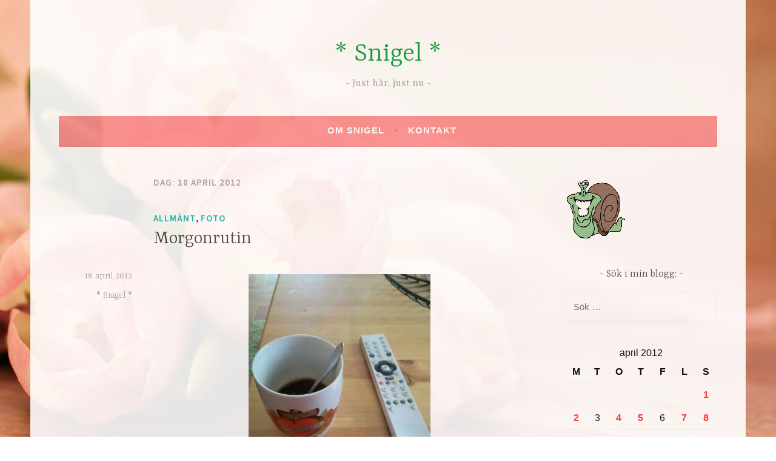

--- FILE ---
content_type: text/html; charset=UTF-8
request_url: https://snigelland.se/2012/04/18/
body_size: 11621
content:
<!DOCTYPE html>
<html lang="sv-SE">
<head>
<meta charset="UTF-8">
<meta name="viewport" content="width=device-width, initial-scale=1">
<link rel="profile" href="http://gmpg.org/xfn/11">

<title>18 april 2012 &#8211; * Snigel *</title>
<meta name='robots' content='max-image-preview:large' />
<link rel='dns-prefetch' href='//fonts.googleapis.com' />
<link rel="alternate" type="application/rss+xml" title="* Snigel * &raquo; Webbflöde" href="https://snigelland.se/feed/" />
<link rel="alternate" type="application/rss+xml" title="* Snigel * &raquo; Kommentarsflöde" href="https://snigelland.se/comments/feed/" />
<style id='wp-img-auto-sizes-contain-inline-css' type='text/css'>
img:is([sizes=auto i],[sizes^="auto," i]){contain-intrinsic-size:3000px 1500px}
/*# sourceURL=wp-img-auto-sizes-contain-inline-css */
</style>
<style id='wp-emoji-styles-inline-css' type='text/css'>

	img.wp-smiley, img.emoji {
		display: inline !important;
		border: none !important;
		box-shadow: none !important;
		height: 1em !important;
		width: 1em !important;
		margin: 0 0.07em !important;
		vertical-align: -0.1em !important;
		background: none !important;
		padding: 0 !important;
	}
/*# sourceURL=wp-emoji-styles-inline-css */
</style>
<style id='wp-block-library-inline-css' type='text/css'>
:root{--wp-block-synced-color:#7a00df;--wp-block-synced-color--rgb:122,0,223;--wp-bound-block-color:var(--wp-block-synced-color);--wp-editor-canvas-background:#ddd;--wp-admin-theme-color:#007cba;--wp-admin-theme-color--rgb:0,124,186;--wp-admin-theme-color-darker-10:#006ba1;--wp-admin-theme-color-darker-10--rgb:0,107,160.5;--wp-admin-theme-color-darker-20:#005a87;--wp-admin-theme-color-darker-20--rgb:0,90,135;--wp-admin-border-width-focus:2px}@media (min-resolution:192dpi){:root{--wp-admin-border-width-focus:1.5px}}.wp-element-button{cursor:pointer}:root .has-very-light-gray-background-color{background-color:#eee}:root .has-very-dark-gray-background-color{background-color:#313131}:root .has-very-light-gray-color{color:#eee}:root .has-very-dark-gray-color{color:#313131}:root .has-vivid-green-cyan-to-vivid-cyan-blue-gradient-background{background:linear-gradient(135deg,#00d084,#0693e3)}:root .has-purple-crush-gradient-background{background:linear-gradient(135deg,#34e2e4,#4721fb 50%,#ab1dfe)}:root .has-hazy-dawn-gradient-background{background:linear-gradient(135deg,#faaca8,#dad0ec)}:root .has-subdued-olive-gradient-background{background:linear-gradient(135deg,#fafae1,#67a671)}:root .has-atomic-cream-gradient-background{background:linear-gradient(135deg,#fdd79a,#004a59)}:root .has-nightshade-gradient-background{background:linear-gradient(135deg,#330968,#31cdcf)}:root .has-midnight-gradient-background{background:linear-gradient(135deg,#020381,#2874fc)}:root{--wp--preset--font-size--normal:16px;--wp--preset--font-size--huge:42px}.has-regular-font-size{font-size:1em}.has-larger-font-size{font-size:2.625em}.has-normal-font-size{font-size:var(--wp--preset--font-size--normal)}.has-huge-font-size{font-size:var(--wp--preset--font-size--huge)}.has-text-align-center{text-align:center}.has-text-align-left{text-align:left}.has-text-align-right{text-align:right}.has-fit-text{white-space:nowrap!important}#end-resizable-editor-section{display:none}.aligncenter{clear:both}.items-justified-left{justify-content:flex-start}.items-justified-center{justify-content:center}.items-justified-right{justify-content:flex-end}.items-justified-space-between{justify-content:space-between}.screen-reader-text{border:0;clip-path:inset(50%);height:1px;margin:-1px;overflow:hidden;padding:0;position:absolute;width:1px;word-wrap:normal!important}.screen-reader-text:focus{background-color:#ddd;clip-path:none;color:#444;display:block;font-size:1em;height:auto;left:5px;line-height:normal;padding:15px 23px 14px;text-decoration:none;top:5px;width:auto;z-index:100000}html :where(.has-border-color){border-style:solid}html :where([style*=border-top-color]){border-top-style:solid}html :where([style*=border-right-color]){border-right-style:solid}html :where([style*=border-bottom-color]){border-bottom-style:solid}html :where([style*=border-left-color]){border-left-style:solid}html :where([style*=border-width]){border-style:solid}html :where([style*=border-top-width]){border-top-style:solid}html :where([style*=border-right-width]){border-right-style:solid}html :where([style*=border-bottom-width]){border-bottom-style:solid}html :where([style*=border-left-width]){border-left-style:solid}html :where(img[class*=wp-image-]){height:auto;max-width:100%}:where(figure){margin:0 0 1em}html :where(.is-position-sticky){--wp-admin--admin-bar--position-offset:var(--wp-admin--admin-bar--height,0px)}@media screen and (max-width:600px){html :where(.is-position-sticky){--wp-admin--admin-bar--position-offset:0px}}

/*# sourceURL=wp-block-library-inline-css */
</style><style id='wp-block-paragraph-inline-css' type='text/css'>
.is-small-text{font-size:.875em}.is-regular-text{font-size:1em}.is-large-text{font-size:2.25em}.is-larger-text{font-size:3em}.has-drop-cap:not(:focus):first-letter{float:left;font-size:8.4em;font-style:normal;font-weight:100;line-height:.68;margin:.05em .1em 0 0;text-transform:uppercase}body.rtl .has-drop-cap:not(:focus):first-letter{float:none;margin-left:.1em}p.has-drop-cap.has-background{overflow:hidden}:root :where(p.has-background){padding:1.25em 2.375em}:where(p.has-text-color:not(.has-link-color)) a{color:inherit}p.has-text-align-left[style*="writing-mode:vertical-lr"],p.has-text-align-right[style*="writing-mode:vertical-rl"]{rotate:180deg}
/*# sourceURL=https://snigelland.se/wp-includes/blocks/paragraph/style.min.css */
</style>
<style id='global-styles-inline-css' type='text/css'>
:root{--wp--preset--aspect-ratio--square: 1;--wp--preset--aspect-ratio--4-3: 4/3;--wp--preset--aspect-ratio--3-4: 3/4;--wp--preset--aspect-ratio--3-2: 3/2;--wp--preset--aspect-ratio--2-3: 2/3;--wp--preset--aspect-ratio--16-9: 16/9;--wp--preset--aspect-ratio--9-16: 9/16;--wp--preset--color--black: #000000;--wp--preset--color--cyan-bluish-gray: #abb8c3;--wp--preset--color--white: #ffffff;--wp--preset--color--pale-pink: #f78da7;--wp--preset--color--vivid-red: #cf2e2e;--wp--preset--color--luminous-vivid-orange: #ff6900;--wp--preset--color--luminous-vivid-amber: #fcb900;--wp--preset--color--light-green-cyan: #7bdcb5;--wp--preset--color--vivid-green-cyan: #00d084;--wp--preset--color--pale-cyan-blue: #8ed1fc;--wp--preset--color--vivid-cyan-blue: #0693e3;--wp--preset--color--vivid-purple: #9b51e0;--wp--preset--gradient--vivid-cyan-blue-to-vivid-purple: linear-gradient(135deg,rgb(6,147,227) 0%,rgb(155,81,224) 100%);--wp--preset--gradient--light-green-cyan-to-vivid-green-cyan: linear-gradient(135deg,rgb(122,220,180) 0%,rgb(0,208,130) 100%);--wp--preset--gradient--luminous-vivid-amber-to-luminous-vivid-orange: linear-gradient(135deg,rgb(252,185,0) 0%,rgb(255,105,0) 100%);--wp--preset--gradient--luminous-vivid-orange-to-vivid-red: linear-gradient(135deg,rgb(255,105,0) 0%,rgb(207,46,46) 100%);--wp--preset--gradient--very-light-gray-to-cyan-bluish-gray: linear-gradient(135deg,rgb(238,238,238) 0%,rgb(169,184,195) 100%);--wp--preset--gradient--cool-to-warm-spectrum: linear-gradient(135deg,rgb(74,234,220) 0%,rgb(151,120,209) 20%,rgb(207,42,186) 40%,rgb(238,44,130) 60%,rgb(251,105,98) 80%,rgb(254,248,76) 100%);--wp--preset--gradient--blush-light-purple: linear-gradient(135deg,rgb(255,206,236) 0%,rgb(152,150,240) 100%);--wp--preset--gradient--blush-bordeaux: linear-gradient(135deg,rgb(254,205,165) 0%,rgb(254,45,45) 50%,rgb(107,0,62) 100%);--wp--preset--gradient--luminous-dusk: linear-gradient(135deg,rgb(255,203,112) 0%,rgb(199,81,192) 50%,rgb(65,88,208) 100%);--wp--preset--gradient--pale-ocean: linear-gradient(135deg,rgb(255,245,203) 0%,rgb(182,227,212) 50%,rgb(51,167,181) 100%);--wp--preset--gradient--electric-grass: linear-gradient(135deg,rgb(202,248,128) 0%,rgb(113,206,126) 100%);--wp--preset--gradient--midnight: linear-gradient(135deg,rgb(2,3,129) 0%,rgb(40,116,252) 100%);--wp--preset--font-size--small: 13px;--wp--preset--font-size--medium: 20px;--wp--preset--font-size--large: 36px;--wp--preset--font-size--x-large: 42px;--wp--preset--spacing--20: 0.44rem;--wp--preset--spacing--30: 0.67rem;--wp--preset--spacing--40: 1rem;--wp--preset--spacing--50: 1.5rem;--wp--preset--spacing--60: 2.25rem;--wp--preset--spacing--70: 3.38rem;--wp--preset--spacing--80: 5.06rem;--wp--preset--shadow--natural: 6px 6px 9px rgba(0, 0, 0, 0.2);--wp--preset--shadow--deep: 12px 12px 50px rgba(0, 0, 0, 0.4);--wp--preset--shadow--sharp: 6px 6px 0px rgba(0, 0, 0, 0.2);--wp--preset--shadow--outlined: 6px 6px 0px -3px rgb(255, 255, 255), 6px 6px rgb(0, 0, 0);--wp--preset--shadow--crisp: 6px 6px 0px rgb(0, 0, 0);}:where(.is-layout-flex){gap: 0.5em;}:where(.is-layout-grid){gap: 0.5em;}body .is-layout-flex{display: flex;}.is-layout-flex{flex-wrap: wrap;align-items: center;}.is-layout-flex > :is(*, div){margin: 0;}body .is-layout-grid{display: grid;}.is-layout-grid > :is(*, div){margin: 0;}:where(.wp-block-columns.is-layout-flex){gap: 2em;}:where(.wp-block-columns.is-layout-grid){gap: 2em;}:where(.wp-block-post-template.is-layout-flex){gap: 1.25em;}:where(.wp-block-post-template.is-layout-grid){gap: 1.25em;}.has-black-color{color: var(--wp--preset--color--black) !important;}.has-cyan-bluish-gray-color{color: var(--wp--preset--color--cyan-bluish-gray) !important;}.has-white-color{color: var(--wp--preset--color--white) !important;}.has-pale-pink-color{color: var(--wp--preset--color--pale-pink) !important;}.has-vivid-red-color{color: var(--wp--preset--color--vivid-red) !important;}.has-luminous-vivid-orange-color{color: var(--wp--preset--color--luminous-vivid-orange) !important;}.has-luminous-vivid-amber-color{color: var(--wp--preset--color--luminous-vivid-amber) !important;}.has-light-green-cyan-color{color: var(--wp--preset--color--light-green-cyan) !important;}.has-vivid-green-cyan-color{color: var(--wp--preset--color--vivid-green-cyan) !important;}.has-pale-cyan-blue-color{color: var(--wp--preset--color--pale-cyan-blue) !important;}.has-vivid-cyan-blue-color{color: var(--wp--preset--color--vivid-cyan-blue) !important;}.has-vivid-purple-color{color: var(--wp--preset--color--vivid-purple) !important;}.has-black-background-color{background-color: var(--wp--preset--color--black) !important;}.has-cyan-bluish-gray-background-color{background-color: var(--wp--preset--color--cyan-bluish-gray) !important;}.has-white-background-color{background-color: var(--wp--preset--color--white) !important;}.has-pale-pink-background-color{background-color: var(--wp--preset--color--pale-pink) !important;}.has-vivid-red-background-color{background-color: var(--wp--preset--color--vivid-red) !important;}.has-luminous-vivid-orange-background-color{background-color: var(--wp--preset--color--luminous-vivid-orange) !important;}.has-luminous-vivid-amber-background-color{background-color: var(--wp--preset--color--luminous-vivid-amber) !important;}.has-light-green-cyan-background-color{background-color: var(--wp--preset--color--light-green-cyan) !important;}.has-vivid-green-cyan-background-color{background-color: var(--wp--preset--color--vivid-green-cyan) !important;}.has-pale-cyan-blue-background-color{background-color: var(--wp--preset--color--pale-cyan-blue) !important;}.has-vivid-cyan-blue-background-color{background-color: var(--wp--preset--color--vivid-cyan-blue) !important;}.has-vivid-purple-background-color{background-color: var(--wp--preset--color--vivid-purple) !important;}.has-black-border-color{border-color: var(--wp--preset--color--black) !important;}.has-cyan-bluish-gray-border-color{border-color: var(--wp--preset--color--cyan-bluish-gray) !important;}.has-white-border-color{border-color: var(--wp--preset--color--white) !important;}.has-pale-pink-border-color{border-color: var(--wp--preset--color--pale-pink) !important;}.has-vivid-red-border-color{border-color: var(--wp--preset--color--vivid-red) !important;}.has-luminous-vivid-orange-border-color{border-color: var(--wp--preset--color--luminous-vivid-orange) !important;}.has-luminous-vivid-amber-border-color{border-color: var(--wp--preset--color--luminous-vivid-amber) !important;}.has-light-green-cyan-border-color{border-color: var(--wp--preset--color--light-green-cyan) !important;}.has-vivid-green-cyan-border-color{border-color: var(--wp--preset--color--vivid-green-cyan) !important;}.has-pale-cyan-blue-border-color{border-color: var(--wp--preset--color--pale-cyan-blue) !important;}.has-vivid-cyan-blue-border-color{border-color: var(--wp--preset--color--vivid-cyan-blue) !important;}.has-vivid-purple-border-color{border-color: var(--wp--preset--color--vivid-purple) !important;}.has-vivid-cyan-blue-to-vivid-purple-gradient-background{background: var(--wp--preset--gradient--vivid-cyan-blue-to-vivid-purple) !important;}.has-light-green-cyan-to-vivid-green-cyan-gradient-background{background: var(--wp--preset--gradient--light-green-cyan-to-vivid-green-cyan) !important;}.has-luminous-vivid-amber-to-luminous-vivid-orange-gradient-background{background: var(--wp--preset--gradient--luminous-vivid-amber-to-luminous-vivid-orange) !important;}.has-luminous-vivid-orange-to-vivid-red-gradient-background{background: var(--wp--preset--gradient--luminous-vivid-orange-to-vivid-red) !important;}.has-very-light-gray-to-cyan-bluish-gray-gradient-background{background: var(--wp--preset--gradient--very-light-gray-to-cyan-bluish-gray) !important;}.has-cool-to-warm-spectrum-gradient-background{background: var(--wp--preset--gradient--cool-to-warm-spectrum) !important;}.has-blush-light-purple-gradient-background{background: var(--wp--preset--gradient--blush-light-purple) !important;}.has-blush-bordeaux-gradient-background{background: var(--wp--preset--gradient--blush-bordeaux) !important;}.has-luminous-dusk-gradient-background{background: var(--wp--preset--gradient--luminous-dusk) !important;}.has-pale-ocean-gradient-background{background: var(--wp--preset--gradient--pale-ocean) !important;}.has-electric-grass-gradient-background{background: var(--wp--preset--gradient--electric-grass) !important;}.has-midnight-gradient-background{background: var(--wp--preset--gradient--midnight) !important;}.has-small-font-size{font-size: var(--wp--preset--font-size--small) !important;}.has-medium-font-size{font-size: var(--wp--preset--font-size--medium) !important;}.has-large-font-size{font-size: var(--wp--preset--font-size--large) !important;}.has-x-large-font-size{font-size: var(--wp--preset--font-size--x-large) !important;}
/*# sourceURL=global-styles-inline-css */
</style>

<style id='classic-theme-styles-inline-css' type='text/css'>
/*! This file is auto-generated */
.wp-block-button__link{color:#fff;background-color:#32373c;border-radius:9999px;box-shadow:none;text-decoration:none;padding:calc(.667em + 2px) calc(1.333em + 2px);font-size:1.125em}.wp-block-file__button{background:#32373c;color:#fff;text-decoration:none}
/*# sourceURL=/wp-includes/css/classic-themes.min.css */
</style>
<link rel='stylesheet' id='contact-form-7-css' href='https://snigelland.se/wp-content/plugins/contact-form-7/includes/css/styles.css?ver=6.1.4' type='text/css' media='all' />
<link rel='stylesheet' id='dara-style-css' href='https://snigelland.se/wp-content/themes/dara/style.css?ver=6.9' type='text/css' media='all' />
<link rel='stylesheet' id='dara-fonts-css' href='https://fonts.googleapis.com/css?family=Source+Sans+Pro%3A300%2C300italic%2C400%2C400italic%2C600%7CYrsa%3A300%2C400%2C700&#038;subset=latin%2Clatin-ext' type='text/css' media='all' />
<link rel='stylesheet' id='genericons-css' href='https://snigelland.se/wp-content/themes/dara/assets/genericons/genericons.css?ver=3.4.1' type='text/css' media='all' />
<link rel='stylesheet' id='__EPYT__style-css' href='https://snigelland.se/wp-content/plugins/youtube-embed-plus/styles/ytprefs.min.css?ver=14.2.4' type='text/css' media='all' />
<style id='__EPYT__style-inline-css' type='text/css'>

                .epyt-gallery-thumb {
                        width: 33.333%;
                }
                
/*# sourceURL=__EPYT__style-inline-css */
</style>
<script type="text/javascript" src="https://snigelland.se/wp-includes/js/jquery/jquery.min.js?ver=3.7.1" id="jquery-core-js"></script>
<script type="text/javascript" src="https://snigelland.se/wp-includes/js/jquery/jquery-migrate.min.js?ver=3.4.1" id="jquery-migrate-js"></script>
<script type="text/javascript" id="__ytprefs__-js-extra">
/* <![CDATA[ */
var _EPYT_ = {"ajaxurl":"https://snigelland.se/wp-admin/admin-ajax.php","security":"70ee018e1f","gallery_scrolloffset":"20","eppathtoscripts":"https://snigelland.se/wp-content/plugins/youtube-embed-plus/scripts/","eppath":"https://snigelland.se/wp-content/plugins/youtube-embed-plus/","epresponsiveselector":"[\"iframe.__youtube_prefs_widget__\"]","epdovol":"1","version":"14.2.4","evselector":"iframe.__youtube_prefs__[src], iframe[src*=\"youtube.com/embed/\"], iframe[src*=\"youtube-nocookie.com/embed/\"]","ajax_compat":"","maxres_facade":"eager","ytapi_load":"light","pause_others":"","stopMobileBuffer":"1","facade_mode":"","not_live_on_channel":""};
//# sourceURL=__ytprefs__-js-extra
/* ]]> */
</script>
<script type="text/javascript" src="https://snigelland.se/wp-content/plugins/youtube-embed-plus/scripts/ytprefs.min.js?ver=14.2.4" id="__ytprefs__-js"></script>
<link rel="https://api.w.org/" href="https://snigelland.se/wp-json/" /><link rel="EditURI" type="application/rsd+xml" title="RSD" href="https://snigelland.se/xmlrpc.php?rsd" />
<meta name="generator" content="WordPress 6.9" />
		<!-- Start of StatCounter Code -->
		<script>
			<!--
			var sc_project=7299306;
			var sc_security="3144191e";
					</script>
        <script type="text/javascript" src="https://www.statcounter.com/counter/counter.js" async></script>
		<noscript><div class="statcounter"><a title="web analytics" href="https://statcounter.com/"><img class="statcounter" src="https://c.statcounter.com/7299306/0/3144191e/0/" alt="web analytics" /></a></div></noscript>
		<!-- End of StatCounter Code -->
		<style type="text/css">.recentcomments a{display:inline !important;padding:0 !important;margin:0 !important;}</style>	<style type="text/css">
			.site-title a {
			color: #039e3b;
		}
		</style>
	<style type="text/css" id="custom-background-css">
body.custom-background { background-color: #ffffff; background-image: url("https://snigelland.se/wp-content/uploads/2020/01/bg1-tulips.jpg"); background-position: left top; background-size: cover; background-repeat: no-repeat; background-attachment: fixed; }
</style>
			<style type="text/css" id="wp-custom-css">
			a {
	color: #ff3333;
	text-decoration: none;
}
a:hover,
a:focus,
a:active {
	color: #ff3333;
	text-decoration: underline;
}
a img {
	border: #ff3333 1px; 
}
body,
button,
input,
select,
textarea {
	color: #000000;
	font-family: "Verdana", Helvetica, sans-serif;
	font-size: 16px; 
	font-weight: 300; 
	line-height: 1.6; 
}
hr {
	border: 0;
	height: 1px;
	margin: 1.6em 0;
	background-color: #a9a9a9; 
}
.main-navigation {
	background-color: #fa8e8e;
	border-bottom: 2px solid rgba(0, 0, 0, 0.03);
	color: #fff;
	display: block;
	padding: 0 1em;
}
.site-content,
.attachment.page .site-content, 
.site-header, .site-footer {
	background-color: #fff;
	padding: 1.6em 4%;
	opacity: 0.9; 
}
.footer-widget-area {
	background-color: #ffffff;
	border-top: 1px solid #eee;
	padding: 3.2em 4% 1.6em;
	margin: 0; 
	opacity: 0.9; 
}
img { 
	opacity: 1; 
	}
		</style>
		</head>

<body class="archive date custom-background wp-theme-dara hfeed not-multi-author display-header-text">
<div id="page" class="site">
	<a class="skip-link screen-reader-text" href="#content">Hoppa till innehåll</a>

	<header id="masthead" class="site-header" role="banner">

		
				<div class="site-branding">
										<p class="site-title"><a href="https://snigelland.se/" rel="home">* Snigel *</a></p>
							<p class="site-description">Just här, just nu</p>
			
					</div><!-- .site-branding -->

		<nav id="site-navigation" class="main-navigation" role="navigation">
	<button class="menu-toggle" aria-controls="top-menu" aria-expanded="false">Meny</button>
	<div id="top-menu" class="menu"><ul>
<li class="page_item page-item-2"><a href="https://snigelland.se/om/">Om Snigel</a></li>
<li class="page_item page-item-1294"><a href="https://snigelland.se/kontakt/">Kontakt</a></li>
</ul></div>
	</nav>

	</header>

	
	<div id="content" class="site-content">

	<div id="primary" class="content-area">
		<main id="main" class="site-main" role="main">

		
			<header class="page-header">
				<h1 class="page-title">Dag: <span>18 april 2012</span></h1>			</header>
			
<article id="post-6982" class="post-6982 post type-post status-publish format-standard hentry category-allmant category-foto without-featured-image">
	
	<header class="entry-header">
		<span class="cat-links"><a href="https://snigelland.se/category/allmant/" rel="category tag">Allmänt</a>, <a href="https://snigelland.se/category/foto/" rel="category tag">Foto</a></span><h2 class="entry-title"><a href="https://snigelland.se/2012/04/18/morgonrutin/" rel="bookmark">Morgonrutin</a></h2>	</header>

	<div class="entry-body">
							<div class="entry-meta">
			<span class="posted-on"><a href="https://snigelland.se/2012/04/18/morgonrutin/" rel="bookmark"><time class="entry-date published" datetime="2012-04-18T11:11:34+02:00">18 april 2012</time><time class="updated" datetime="2012-04-18T13:29:03+02:00">18 april 2012</time></a></span><span class="byline"> <span class="author vcard"><a class="url fn n" href="https://snigelland.se/author/admin/">* Snigel *</a></span></span>		</div><!-- .entry-meta -->		
		<div class="entry-content">
			<p style="text-align: center;"><img fetchpriority="high" decoding="async" class="aligncenter" title="Morgonkaffe" src="https://snigelland.se/wp-content/uploads/2012/04/wpid-2012-04-18-07.09.12.jpg" alt="image" width="300" height="400" /></p>
<p>Det hjälps inte. Även om jag försover mig, så måste jag ha mitt morgonkaffe för att bli människa. Gärna framför morgonnyheterna på TV, för att göra stunden komplett.</p>
<p>Idag kom jag ihåg &#8211; trots försovningen &#8211; att ta med matlåda till jobbet, så då har jag inte lunchat på grillen EN av dagarna den här veckan, i alla fall. En liten, men välkommen, bättring. Jag går stora omvägar runt vågen sedan grillen öppnat igen.* 🙄</p>
<p>Dagens väder är kallblåsigt med små snökorn som känns som nålstick mot huden. Nå, det är bara att härda ut. Vädret blir inte bättre bara för att jag gnäller. 😉</p>
<p>Jag kämpar med nygamla arbetsuppgifter igen. Det var ett tag sedan jag höll på med dem, så det känns som att lära sig på nytt, ungefär. Tiden går fort när man har roligt, eller är väldigt upptagen, så dagarna rusar iväg. Jag har bara tisdag idag, även om jag vet att det är onsdag. Det <em>känns</em> ändå som tisdag. 🙄</p>
<p>[tags]försovning, morgonkaffe, matlåda, dagvild[/tags]</p>
<p>*) Det kanske skulle vara bättre för mig att gå stora omvägar runt grillen istället? 😉</p>
		</div>

			<footer class="entry-footer">
			</footer><!-- .entry-footer -->
		
	</div><!-- .entry-body -->
</article><!-- #post-## -->

		</main>
	</div>

<aside id="secondary" class="widget-area" role="complementary">
	<aside id="simpleimage-2" class="widget widget_simpleimage">

	<p class="simple-image">
		<img width="100" height="100" src="https://snigelland.se/wp-content/uploads/2013/08/snigel_100x100.gif" class="attachment-full size-full" alt="" decoding="async" loading="lazy" />	</p>


</aside><aside id="search-2" class="widget widget_search"><h3 class="widget-title">Sök i min blogg:</h3><form role="search" method="get" class="search-form" action="https://snigelland.se/">
				<label>
					<span class="screen-reader-text">Sök efter:</span>
					<input type="search" class="search-field" placeholder="Sök …" value="" name="s" />
				</label>
				<input type="submit" class="search-submit" value="Sök" />
			</form></aside><aside id="calendar-3" class="widget widget_calendar"><div id="calendar_wrap" class="calendar_wrap"><table id="wp-calendar" class="wp-calendar-table">
	<caption>april 2012</caption>
	<thead>
	<tr>
		<th scope="col" aria-label="måndag">M</th>
		<th scope="col" aria-label="tisdag">T</th>
		<th scope="col" aria-label="onsdag">O</th>
		<th scope="col" aria-label="torsdag">T</th>
		<th scope="col" aria-label="fredag">F</th>
		<th scope="col" aria-label="lördag">L</th>
		<th scope="col" aria-label="söndag">S</th>
	</tr>
	</thead>
	<tbody>
	<tr>
		<td colspan="6" class="pad">&nbsp;</td><td><a href="https://snigelland.se/2012/04/01/" aria-label="Inlägg publicerade den 1 April 2012">1</a></td>
	</tr>
	<tr>
		<td><a href="https://snigelland.se/2012/04/02/" aria-label="Inlägg publicerade den 2 April 2012">2</a></td><td>3</td><td><a href="https://snigelland.se/2012/04/04/" aria-label="Inlägg publicerade den 4 April 2012">4</a></td><td><a href="https://snigelland.se/2012/04/05/" aria-label="Inlägg publicerade den 5 April 2012">5</a></td><td>6</td><td><a href="https://snigelland.se/2012/04/07/" aria-label="Inlägg publicerade den 7 April 2012">7</a></td><td><a href="https://snigelland.se/2012/04/08/" aria-label="Inlägg publicerade den 8 April 2012">8</a></td>
	</tr>
	<tr>
		<td><a href="https://snigelland.se/2012/04/09/" aria-label="Inlägg publicerade den 9 April 2012">9</a></td><td><a href="https://snigelland.se/2012/04/10/" aria-label="Inlägg publicerade den 10 April 2012">10</a></td><td><a href="https://snigelland.se/2012/04/11/" aria-label="Inlägg publicerade den 11 April 2012">11</a></td><td>12</td><td><a href="https://snigelland.se/2012/04/13/" aria-label="Inlägg publicerade den 13 April 2012">13</a></td><td><a href="https://snigelland.se/2012/04/14/" aria-label="Inlägg publicerade den 14 April 2012">14</a></td><td>15</td>
	</tr>
	<tr>
		<td><a href="https://snigelland.se/2012/04/16/" aria-label="Inlägg publicerade den 16 April 2012">16</a></td><td><a href="https://snigelland.se/2012/04/17/" aria-label="Inlägg publicerade den 17 April 2012">17</a></td><td><a href="https://snigelland.se/2012/04/18/" aria-label="Inlägg publicerade den 18 April 2012">18</a></td><td><a href="https://snigelland.se/2012/04/19/" aria-label="Inlägg publicerade den 19 April 2012">19</a></td><td><a href="https://snigelland.se/2012/04/20/" aria-label="Inlägg publicerade den 20 April 2012">20</a></td><td>21</td><td><a href="https://snigelland.se/2012/04/22/" aria-label="Inlägg publicerade den 22 April 2012">22</a></td>
	</tr>
	<tr>
		<td><a href="https://snigelland.se/2012/04/23/" aria-label="Inlägg publicerade den 23 April 2012">23</a></td><td><a href="https://snigelland.se/2012/04/24/" aria-label="Inlägg publicerade den 24 April 2012">24</a></td><td><a href="https://snigelland.se/2012/04/25/" aria-label="Inlägg publicerade den 25 April 2012">25</a></td><td>26</td><td><a href="https://snigelland.se/2012/04/27/" aria-label="Inlägg publicerade den 27 April 2012">27</a></td><td>28</td><td><a href="https://snigelland.se/2012/04/29/" aria-label="Inlägg publicerade den 29 April 2012">29</a></td>
	</tr>
	<tr>
		<td>30</td>
		<td class="pad" colspan="6">&nbsp;</td>
	</tr>
	</tbody>
	</table><nav aria-label="Föregående och nästa månad" class="wp-calendar-nav">
		<span class="wp-calendar-nav-prev"><a href="https://snigelland.se/2012/03/">&laquo; mar</a></span>
		<span class="pad">&nbsp;</span>
		<span class="wp-calendar-nav-next"><a href="https://snigelland.se/2012/05/">maj &raquo;</a></span>
	</nav></div></aside><aside id="recent-comments-2" class="widget widget_recent_comments"><h3 class="widget-title">Senaste kommentarer</h3><ul id="recentcomments"><li class="recentcomments"><span class="comment-author-link"><a href="https://astanet.se" class="url" rel="ugc external nofollow">Asta</a></span> om <a href="https://snigelland.se/2026/01/16/fredagsfeeling-10/#comment-16244">Fredagsfeeling</a></li><li class="recentcomments"><span class="comment-author-link"><a href="https://astanet.se" class="url" rel="ugc external nofollow">Asta</a></span> om <a href="https://snigelland.se/2026/01/16/fredagsfeeling-10/#comment-16243">Fredagsfeeling</a></li><li class="recentcomments"><span class="comment-author-link">* Snigel *</span> om <a href="https://snigelland.se/2026/01/13/antligen-22/#comment-16230">Äntligen!</a></li><li class="recentcomments"><span class="comment-author-link"><a href="https://astanet.se" class="url" rel="ugc external nofollow">Asta</a></span> om <a href="https://snigelland.se/2026/01/13/antligen-22/#comment-16221">Äntligen!</a></li><li class="recentcomments"><span class="comment-author-link">* Snigel *</span> om <a href="https://snigelland.se/2026/01/08/stoppat-skrapet/#comment-16200">Stoppat skräpet</a></li><li class="recentcomments"><span class="comment-author-link">Ann-Mari</span> om <a href="https://snigelland.se/2026/01/08/stoppat-skrapet/#comment-16199">Stoppat skräpet</a></li><li class="recentcomments"><span class="comment-author-link">* Snigel *</span> om <a href="https://snigelland.se/2026/01/08/stoppat-skrapet/#comment-16198">Stoppat skräpet</a></li><li class="recentcomments"><span class="comment-author-link">Ann-Mari</span> om <a href="https://snigelland.se/2026/01/08/stoppat-skrapet/#comment-16193">Stoppat skräpet</a></li><li class="recentcomments"><span class="comment-author-link">* Snigel *</span> om <a href="https://snigelland.se/2026/01/08/stoppat-skrapet/#comment-16192">Stoppat skräpet</a></li><li class="recentcomments"><span class="comment-author-link">Ann-Mari</span> om <a href="https://snigelland.se/2026/01/08/stoppat-skrapet/#comment-16191">Stoppat skräpet</a></li></ul></aside><aside id="block-16" class="widget widget_block widget_text">
<p><strong>Matsedel </strong></p>
</aside><aside id="block-17" class="widget widget_block widget_text">
<p><strong>Måndag </strong><br>.</p>
</aside><aside id="block-18" class="widget widget_block widget_text">
<p><strong>Tisdag</strong><br>.</p>
</aside><aside id="block-19" class="widget widget_block widget_text">
<p><strong>Onsdag</strong><br>.</p>
</aside><aside id="block-20" class="widget widget_block widget_text">
<p><strong>Torsdag</strong><br>.</p>
</aside><aside id="block-21" class="widget widget_block widget_text">
<p><strong>Fredag </strong><br>.</p>
</aside></aside>

	</div>

	
<div id="tertiary" class="widget-area footer-widget-area" role="complementary">
		<div id="widget-area-2" class="widget-area">
		<aside id="categories-348658894" class="widget widget_categories"><h3 class="widget-title">Kategorier</h3><form action="https://snigelland.se" method="get"><label class="screen-reader-text" for="cat">Kategorier</label><select  name='cat' id='cat' class='postform'>
	<option value='-1'>Välj kategori</option>
	<option class="level-0" value="1">Allmänt</option>
	<option class="level-0" value="11">Dagens outfit</option>
	<option class="level-0" value="7">Foto</option>
	<option class="level-0" value="6">Katter</option>
	<option class="level-0" value="51">Matsedel</option>
	<option class="level-0" value="8">Utmaningar</option>
	<option class="level-0" value="5">YouTube</option>
</select>
</form><script type="text/javascript">
/* <![CDATA[ */

( ( dropdownId ) => {
	const dropdown = document.getElementById( dropdownId );
	function onSelectChange() {
		setTimeout( () => {
			if ( 'escape' === dropdown.dataset.lastkey ) {
				return;
			}
			if ( dropdown.value && parseInt( dropdown.value ) > 0 && dropdown instanceof HTMLSelectElement ) {
				dropdown.parentElement.submit();
			}
		}, 250 );
	}
	function onKeyUp( event ) {
		if ( 'Escape' === event.key ) {
			dropdown.dataset.lastkey = 'escape';
		} else {
			delete dropdown.dataset.lastkey;
		}
	}
	function onClick() {
		delete dropdown.dataset.lastkey;
	}
	dropdown.addEventListener( 'keyup', onKeyUp );
	dropdown.addEventListener( 'click', onClick );
	dropdown.addEventListener( 'change', onSelectChange );
})( "cat" );

//# sourceURL=WP_Widget_Categories%3A%3Awidget
/* ]]> */
</script>
</aside>	</div><!-- #widget-area-2 -->
	
		<div id="widget-area-3" class="widget-area">
		<aside id="pages-5" class="widget widget_pages"><h3 class="widget-title">Sidor</h3>
			<ul>
				<li class="page_item page-item-2"><a href="https://snigelland.se/om/">Om Snigel</a></li>
<li class="page_item page-item-1294"><a href="https://snigelland.se/kontakt/">Kontakt</a></li>
			</ul>

			</aside>	</div><!-- #widget-area-3 -->
	
		<div id="widget-area-4" class="widget-area">
		<aside id="archives-5" class="widget widget_archive"><h3 class="widget-title">Arkiv</h3>		<label class="screen-reader-text" for="archives-dropdown-5">Arkiv</label>
		<select id="archives-dropdown-5" name="archive-dropdown">
			
			<option value="">Välj månad</option>
				<option value='https://snigelland.se/2026/01/'> januari 2026 </option>
	<option value='https://snigelland.se/2025/12/'> december 2025 </option>
	<option value='https://snigelland.se/2025/11/'> november 2025 </option>
	<option value='https://snigelland.se/2025/10/'> oktober 2025 </option>
	<option value='https://snigelland.se/2025/09/'> september 2025 </option>
	<option value='https://snigelland.se/2025/08/'> augusti 2025 </option>
	<option value='https://snigelland.se/2025/07/'> juli 2025 </option>
	<option value='https://snigelland.se/2025/06/'> juni 2025 </option>
	<option value='https://snigelland.se/2025/05/'> maj 2025 </option>
	<option value='https://snigelland.se/2025/04/'> april 2025 </option>
	<option value='https://snigelland.se/2025/03/'> mars 2025 </option>
	<option value='https://snigelland.se/2025/02/'> februari 2025 </option>
	<option value='https://snigelland.se/2025/01/'> januari 2025 </option>
	<option value='https://snigelland.se/2024/12/'> december 2024 </option>
	<option value='https://snigelland.se/2024/11/'> november 2024 </option>
	<option value='https://snigelland.se/2024/10/'> oktober 2024 </option>
	<option value='https://snigelland.se/2024/09/'> september 2024 </option>
	<option value='https://snigelland.se/2024/08/'> augusti 2024 </option>
	<option value='https://snigelland.se/2024/07/'> juli 2024 </option>
	<option value='https://snigelland.se/2024/06/'> juni 2024 </option>
	<option value='https://snigelland.se/2024/05/'> maj 2024 </option>
	<option value='https://snigelland.se/2024/04/'> april 2024 </option>
	<option value='https://snigelland.se/2024/03/'> mars 2024 </option>
	<option value='https://snigelland.se/2024/02/'> februari 2024 </option>
	<option value='https://snigelland.se/2024/01/'> januari 2024 </option>
	<option value='https://snigelland.se/2023/12/'> december 2023 </option>
	<option value='https://snigelland.se/2023/11/'> november 2023 </option>
	<option value='https://snigelland.se/2023/10/'> oktober 2023 </option>
	<option value='https://snigelland.se/2023/09/'> september 2023 </option>
	<option value='https://snigelland.se/2023/08/'> augusti 2023 </option>
	<option value='https://snigelland.se/2023/07/'> juli 2023 </option>
	<option value='https://snigelland.se/2023/06/'> juni 2023 </option>
	<option value='https://snigelland.se/2023/05/'> maj 2023 </option>
	<option value='https://snigelland.se/2023/04/'> april 2023 </option>
	<option value='https://snigelland.se/2023/03/'> mars 2023 </option>
	<option value='https://snigelland.se/2023/02/'> februari 2023 </option>
	<option value='https://snigelland.se/2023/01/'> januari 2023 </option>
	<option value='https://snigelland.se/2022/12/'> december 2022 </option>
	<option value='https://snigelland.se/2022/11/'> november 2022 </option>
	<option value='https://snigelland.se/2022/10/'> oktober 2022 </option>
	<option value='https://snigelland.se/2022/09/'> september 2022 </option>
	<option value='https://snigelland.se/2022/08/'> augusti 2022 </option>
	<option value='https://snigelland.se/2022/07/'> juli 2022 </option>
	<option value='https://snigelland.se/2022/06/'> juni 2022 </option>
	<option value='https://snigelland.se/2022/05/'> maj 2022 </option>
	<option value='https://snigelland.se/2022/04/'> april 2022 </option>
	<option value='https://snigelland.se/2022/03/'> mars 2022 </option>
	<option value='https://snigelland.se/2022/02/'> februari 2022 </option>
	<option value='https://snigelland.se/2022/01/'> januari 2022 </option>
	<option value='https://snigelland.se/2021/12/'> december 2021 </option>
	<option value='https://snigelland.se/2021/11/'> november 2021 </option>
	<option value='https://snigelland.se/2021/10/'> oktober 2021 </option>
	<option value='https://snigelland.se/2021/09/'> september 2021 </option>
	<option value='https://snigelland.se/2021/08/'> augusti 2021 </option>
	<option value='https://snigelland.se/2021/07/'> juli 2021 </option>
	<option value='https://snigelland.se/2021/06/'> juni 2021 </option>
	<option value='https://snigelland.se/2021/05/'> maj 2021 </option>
	<option value='https://snigelland.se/2021/04/'> april 2021 </option>
	<option value='https://snigelland.se/2021/03/'> mars 2021 </option>
	<option value='https://snigelland.se/2021/02/'> februari 2021 </option>
	<option value='https://snigelland.se/2021/01/'> januari 2021 </option>
	<option value='https://snigelland.se/2020/12/'> december 2020 </option>
	<option value='https://snigelland.se/2020/11/'> november 2020 </option>
	<option value='https://snigelland.se/2020/10/'> oktober 2020 </option>
	<option value='https://snigelland.se/2020/09/'> september 2020 </option>
	<option value='https://snigelland.se/2020/08/'> augusti 2020 </option>
	<option value='https://snigelland.se/2020/07/'> juli 2020 </option>
	<option value='https://snigelland.se/2020/06/'> juni 2020 </option>
	<option value='https://snigelland.se/2020/05/'> maj 2020 </option>
	<option value='https://snigelland.se/2020/04/'> april 2020 </option>
	<option value='https://snigelland.se/2020/03/'> mars 2020 </option>
	<option value='https://snigelland.se/2020/02/'> februari 2020 </option>
	<option value='https://snigelland.se/2020/01/'> januari 2020 </option>
	<option value='https://snigelland.se/2019/12/'> december 2019 </option>
	<option value='https://snigelland.se/2019/11/'> november 2019 </option>
	<option value='https://snigelland.se/2019/10/'> oktober 2019 </option>
	<option value='https://snigelland.se/2019/09/'> september 2019 </option>
	<option value='https://snigelland.se/2019/08/'> augusti 2019 </option>
	<option value='https://snigelland.se/2019/07/'> juli 2019 </option>
	<option value='https://snigelland.se/2019/06/'> juni 2019 </option>
	<option value='https://snigelland.se/2019/05/'> maj 2019 </option>
	<option value='https://snigelland.se/2019/04/'> april 2019 </option>
	<option value='https://snigelland.se/2019/03/'> mars 2019 </option>
	<option value='https://snigelland.se/2019/02/'> februari 2019 </option>
	<option value='https://snigelland.se/2019/01/'> januari 2019 </option>
	<option value='https://snigelland.se/2018/12/'> december 2018 </option>
	<option value='https://snigelland.se/2018/11/'> november 2018 </option>
	<option value='https://snigelland.se/2018/10/'> oktober 2018 </option>
	<option value='https://snigelland.se/2018/09/'> september 2018 </option>
	<option value='https://snigelland.se/2018/08/'> augusti 2018 </option>
	<option value='https://snigelland.se/2018/07/'> juli 2018 </option>
	<option value='https://snigelland.se/2018/06/'> juni 2018 </option>
	<option value='https://snigelland.se/2018/05/'> maj 2018 </option>
	<option value='https://snigelland.se/2018/04/'> april 2018 </option>
	<option value='https://snigelland.se/2018/03/'> mars 2018 </option>
	<option value='https://snigelland.se/2018/02/'> februari 2018 </option>
	<option value='https://snigelland.se/2018/01/'> januari 2018 </option>
	<option value='https://snigelland.se/2017/12/'> december 2017 </option>
	<option value='https://snigelland.se/2017/11/'> november 2017 </option>
	<option value='https://snigelland.se/2017/10/'> oktober 2017 </option>
	<option value='https://snigelland.se/2017/09/'> september 2017 </option>
	<option value='https://snigelland.se/2017/08/'> augusti 2017 </option>
	<option value='https://snigelland.se/2017/07/'> juli 2017 </option>
	<option value='https://snigelland.se/2017/06/'> juni 2017 </option>
	<option value='https://snigelland.se/2017/05/'> maj 2017 </option>
	<option value='https://snigelland.se/2017/04/'> april 2017 </option>
	<option value='https://snigelland.se/2017/03/'> mars 2017 </option>
	<option value='https://snigelland.se/2017/02/'> februari 2017 </option>
	<option value='https://snigelland.se/2017/01/'> januari 2017 </option>
	<option value='https://snigelland.se/2016/12/'> december 2016 </option>
	<option value='https://snigelland.se/2016/11/'> november 2016 </option>
	<option value='https://snigelland.se/2016/10/'> oktober 2016 </option>
	<option value='https://snigelland.se/2016/09/'> september 2016 </option>
	<option value='https://snigelland.se/2016/08/'> augusti 2016 </option>
	<option value='https://snigelland.se/2016/07/'> juli 2016 </option>
	<option value='https://snigelland.se/2016/06/'> juni 2016 </option>
	<option value='https://snigelland.se/2016/05/'> maj 2016 </option>
	<option value='https://snigelland.se/2016/04/'> april 2016 </option>
	<option value='https://snigelland.se/2016/03/'> mars 2016 </option>
	<option value='https://snigelland.se/2016/02/'> februari 2016 </option>
	<option value='https://snigelland.se/2016/01/'> januari 2016 </option>
	<option value='https://snigelland.se/2015/12/'> december 2015 </option>
	<option value='https://snigelland.se/2015/11/'> november 2015 </option>
	<option value='https://snigelland.se/2015/10/'> oktober 2015 </option>
	<option value='https://snigelland.se/2015/09/'> september 2015 </option>
	<option value='https://snigelland.se/2015/08/'> augusti 2015 </option>
	<option value='https://snigelland.se/2015/07/'> juli 2015 </option>
	<option value='https://snigelland.se/2015/06/'> juni 2015 </option>
	<option value='https://snigelland.se/2015/05/'> maj 2015 </option>
	<option value='https://snigelland.se/2015/04/'> april 2015 </option>
	<option value='https://snigelland.se/2015/03/'> mars 2015 </option>
	<option value='https://snigelland.se/2015/02/'> februari 2015 </option>
	<option value='https://snigelland.se/2015/01/'> januari 2015 </option>
	<option value='https://snigelland.se/2014/12/'> december 2014 </option>
	<option value='https://snigelland.se/2014/11/'> november 2014 </option>
	<option value='https://snigelland.se/2014/10/'> oktober 2014 </option>
	<option value='https://snigelland.se/2014/09/'> september 2014 </option>
	<option value='https://snigelland.se/2014/08/'> augusti 2014 </option>
	<option value='https://snigelland.se/2014/07/'> juli 2014 </option>
	<option value='https://snigelland.se/2014/06/'> juni 2014 </option>
	<option value='https://snigelland.se/2014/05/'> maj 2014 </option>
	<option value='https://snigelland.se/2014/04/'> april 2014 </option>
	<option value='https://snigelland.se/2014/03/'> mars 2014 </option>
	<option value='https://snigelland.se/2014/02/'> februari 2014 </option>
	<option value='https://snigelland.se/2014/01/'> januari 2014 </option>
	<option value='https://snigelland.se/2013/12/'> december 2013 </option>
	<option value='https://snigelland.se/2013/11/'> november 2013 </option>
	<option value='https://snigelland.se/2013/10/'> oktober 2013 </option>
	<option value='https://snigelland.se/2013/09/'> september 2013 </option>
	<option value='https://snigelland.se/2013/08/'> augusti 2013 </option>
	<option value='https://snigelland.se/2013/07/'> juli 2013 </option>
	<option value='https://snigelland.se/2013/06/'> juni 2013 </option>
	<option value='https://snigelland.se/2013/05/'> maj 2013 </option>
	<option value='https://snigelland.se/2013/04/'> april 2013 </option>
	<option value='https://snigelland.se/2013/03/'> mars 2013 </option>
	<option value='https://snigelland.se/2013/02/'> februari 2013 </option>
	<option value='https://snigelland.se/2013/01/'> januari 2013 </option>
	<option value='https://snigelland.se/2012/12/'> december 2012 </option>
	<option value='https://snigelland.se/2012/11/'> november 2012 </option>
	<option value='https://snigelland.se/2012/10/'> oktober 2012 </option>
	<option value='https://snigelland.se/2012/09/'> september 2012 </option>
	<option value='https://snigelland.se/2012/08/'> augusti 2012 </option>
	<option value='https://snigelland.se/2012/07/'> juli 2012 </option>
	<option value='https://snigelland.se/2012/06/'> juni 2012 </option>
	<option value='https://snigelland.se/2012/05/'> maj 2012 </option>
	<option value='https://snigelland.se/2012/04/' selected='selected'> april 2012 </option>
	<option value='https://snigelland.se/2012/03/'> mars 2012 </option>
	<option value='https://snigelland.se/2012/02/'> februari 2012 </option>
	<option value='https://snigelland.se/2012/01/'> januari 2012 </option>
	<option value='https://snigelland.se/2011/12/'> december 2011 </option>
	<option value='https://snigelland.se/2011/11/'> november 2011 </option>
	<option value='https://snigelland.se/2011/10/'> oktober 2011 </option>
	<option value='https://snigelland.se/2011/09/'> september 2011 </option>
	<option value='https://snigelland.se/2011/08/'> augusti 2011 </option>
	<option value='https://snigelland.se/2011/07/'> juli 2011 </option>
	<option value='https://snigelland.se/2011/06/'> juni 2011 </option>
	<option value='https://snigelland.se/2011/05/'> maj 2011 </option>
	<option value='https://snigelland.se/2011/04/'> april 2011 </option>
	<option value='https://snigelland.se/2011/03/'> mars 2011 </option>
	<option value='https://snigelland.se/2011/02/'> februari 2011 </option>
	<option value='https://snigelland.se/2011/01/'> januari 2011 </option>
	<option value='https://snigelland.se/2010/12/'> december 2010 </option>
	<option value='https://snigelland.se/2010/11/'> november 2010 </option>
	<option value='https://snigelland.se/2010/10/'> oktober 2010 </option>
	<option value='https://snigelland.se/2010/09/'> september 2010 </option>
	<option value='https://snigelland.se/2010/08/'> augusti 2010 </option>
	<option value='https://snigelland.se/2010/07/'> juli 2010 </option>
	<option value='https://snigelland.se/2010/06/'> juni 2010 </option>
	<option value='https://snigelland.se/2010/05/'> maj 2010 </option>
	<option value='https://snigelland.se/2010/04/'> april 2010 </option>
	<option value='https://snigelland.se/2010/03/'> mars 2010 </option>
	<option value='https://snigelland.se/2010/02/'> februari 2010 </option>
	<option value='https://snigelland.se/2010/01/'> januari 2010 </option>
	<option value='https://snigelland.se/2009/12/'> december 2009 </option>
	<option value='https://snigelland.se/2009/11/'> november 2009 </option>
	<option value='https://snigelland.se/2009/10/'> oktober 2009 </option>
	<option value='https://snigelland.se/2009/09/'> september 2009 </option>
	<option value='https://snigelland.se/2009/08/'> augusti 2009 </option>
	<option value='https://snigelland.se/2009/07/'> juli 2009 </option>
	<option value='https://snigelland.se/2009/06/'> juni 2009 </option>
	<option value='https://snigelland.se/2009/05/'> maj 2009 </option>
	<option value='https://snigelland.se/2009/04/'> april 2009 </option>
	<option value='https://snigelland.se/2009/03/'> mars 2009 </option>
	<option value='https://snigelland.se/2009/02/'> februari 2009 </option>
	<option value='https://snigelland.se/2009/01/'> januari 2009 </option>
	<option value='https://snigelland.se/2008/12/'> december 2008 </option>
	<option value='https://snigelland.se/2008/11/'> november 2008 </option>
	<option value='https://snigelland.se/2008/10/'> oktober 2008 </option>
	<option value='https://snigelland.se/2008/09/'> september 2008 </option>
	<option value='https://snigelland.se/2008/08/'> augusti 2008 </option>
	<option value='https://snigelland.se/2008/07/'> juli 2008 </option>

		</select>

			<script type="text/javascript">
/* <![CDATA[ */

( ( dropdownId ) => {
	const dropdown = document.getElementById( dropdownId );
	function onSelectChange() {
		setTimeout( () => {
			if ( 'escape' === dropdown.dataset.lastkey ) {
				return;
			}
			if ( dropdown.value ) {
				document.location.href = dropdown.value;
			}
		}, 250 );
	}
	function onKeyUp( event ) {
		if ( 'Escape' === event.key ) {
			dropdown.dataset.lastkey = 'escape';
		} else {
			delete dropdown.dataset.lastkey;
		}
	}
	function onClick() {
		delete dropdown.dataset.lastkey;
	}
	dropdown.addEventListener( 'keyup', onKeyUp );
	dropdown.addEventListener( 'click', onClick );
	dropdown.addEventListener( 'change', onSelectChange );
})( "archives-dropdown-5" );

//# sourceURL=WP_Widget_Archives%3A%3Awidget
/* ]]> */
</script>
</aside>	</div><!-- #widget-area-4 -->
	</div><!-- #tertiary -->

	<footer id="colophon" class="site-footer" role="contentinfo">
				<div class="site-info">
	<a href="https://wordpress.org/">Drivs av WordPress</a>
	<span class="sep"> | </span>
	Tema: Dara av <a href="http://wordpress.com/themes/" rel="designer">Automattic</a>.</div><!-- .site-info -->	</footer>
</div>
<script type="speculationrules">
{"prefetch":[{"source":"document","where":{"and":[{"href_matches":"/*"},{"not":{"href_matches":["/wp-*.php","/wp-admin/*","/wp-content/uploads/*","/wp-content/*","/wp-content/plugins/*","/wp-content/themes/dara/*","/*\\?(.+)"]}},{"not":{"selector_matches":"a[rel~=\"nofollow\"]"}},{"not":{"selector_matches":".no-prefetch, .no-prefetch a"}}]},"eagerness":"conservative"}]}
</script>
<script type="text/javascript" src="https://snigelland.se/wp-includes/js/dist/hooks.min.js?ver=dd5603f07f9220ed27f1" id="wp-hooks-js"></script>
<script type="text/javascript" src="https://snigelland.se/wp-includes/js/dist/i18n.min.js?ver=c26c3dc7bed366793375" id="wp-i18n-js"></script>
<script type="text/javascript" id="wp-i18n-js-after">
/* <![CDATA[ */
wp.i18n.setLocaleData( { 'text direction\u0004ltr': [ 'ltr' ] } );
//# sourceURL=wp-i18n-js-after
/* ]]> */
</script>
<script type="text/javascript" src="https://snigelland.se/wp-content/plugins/contact-form-7/includes/swv/js/index.js?ver=6.1.4" id="swv-js"></script>
<script type="text/javascript" id="contact-form-7-js-translations">
/* <![CDATA[ */
( function( domain, translations ) {
	var localeData = translations.locale_data[ domain ] || translations.locale_data.messages;
	localeData[""].domain = domain;
	wp.i18n.setLocaleData( localeData, domain );
} )( "contact-form-7", {"translation-revision-date":"2025-08-26 21:48:02+0000","generator":"GlotPress\/4.0.1","domain":"messages","locale_data":{"messages":{"":{"domain":"messages","plural-forms":"nplurals=2; plural=n != 1;","lang":"sv_SE"},"This contact form is placed in the wrong place.":["Detta kontaktformul\u00e4r \u00e4r placerat p\u00e5 fel st\u00e4lle."],"Error:":["Fel:"]}},"comment":{"reference":"includes\/js\/index.js"}} );
//# sourceURL=contact-form-7-js-translations
/* ]]> */
</script>
<script type="text/javascript" id="contact-form-7-js-before">
/* <![CDATA[ */
var wpcf7 = {
    "api": {
        "root": "https:\/\/snigelland.se\/wp-json\/",
        "namespace": "contact-form-7\/v1"
    }
};
//# sourceURL=contact-form-7-js-before
/* ]]> */
</script>
<script type="text/javascript" src="https://snigelland.se/wp-content/plugins/contact-form-7/includes/js/index.js?ver=6.1.4" id="contact-form-7-js"></script>
<script type="text/javascript" src="https://snigelland.se/wp-content/themes/dara/assets/js/navigation.js?ver=20151215" id="dara-navigation-js"></script>
<script type="text/javascript" src="https://snigelland.se/wp-content/themes/dara/assets/js/skip-link-focus-fix.js?ver=20151215" id="dara-skip-link-focus-fix-js"></script>
<script type="text/javascript" src="https://snigelland.se/wp-content/plugins/youtube-embed-plus/scripts/fitvids.min.js?ver=14.2.4" id="__ytprefsfitvids__-js"></script>
<script id="wp-emoji-settings" type="application/json">
{"baseUrl":"https://s.w.org/images/core/emoji/17.0.2/72x72/","ext":".png","svgUrl":"https://s.w.org/images/core/emoji/17.0.2/svg/","svgExt":".svg","source":{"concatemoji":"https://snigelland.se/wp-includes/js/wp-emoji-release.min.js?ver=6.9"}}
</script>
<script type="module">
/* <![CDATA[ */
/*! This file is auto-generated */
const a=JSON.parse(document.getElementById("wp-emoji-settings").textContent),o=(window._wpemojiSettings=a,"wpEmojiSettingsSupports"),s=["flag","emoji"];function i(e){try{var t={supportTests:e,timestamp:(new Date).valueOf()};sessionStorage.setItem(o,JSON.stringify(t))}catch(e){}}function c(e,t,n){e.clearRect(0,0,e.canvas.width,e.canvas.height),e.fillText(t,0,0);t=new Uint32Array(e.getImageData(0,0,e.canvas.width,e.canvas.height).data);e.clearRect(0,0,e.canvas.width,e.canvas.height),e.fillText(n,0,0);const a=new Uint32Array(e.getImageData(0,0,e.canvas.width,e.canvas.height).data);return t.every((e,t)=>e===a[t])}function p(e,t){e.clearRect(0,0,e.canvas.width,e.canvas.height),e.fillText(t,0,0);var n=e.getImageData(16,16,1,1);for(let e=0;e<n.data.length;e++)if(0!==n.data[e])return!1;return!0}function u(e,t,n,a){switch(t){case"flag":return n(e,"\ud83c\udff3\ufe0f\u200d\u26a7\ufe0f","\ud83c\udff3\ufe0f\u200b\u26a7\ufe0f")?!1:!n(e,"\ud83c\udde8\ud83c\uddf6","\ud83c\udde8\u200b\ud83c\uddf6")&&!n(e,"\ud83c\udff4\udb40\udc67\udb40\udc62\udb40\udc65\udb40\udc6e\udb40\udc67\udb40\udc7f","\ud83c\udff4\u200b\udb40\udc67\u200b\udb40\udc62\u200b\udb40\udc65\u200b\udb40\udc6e\u200b\udb40\udc67\u200b\udb40\udc7f");case"emoji":return!a(e,"\ud83e\u1fac8")}return!1}function f(e,t,n,a){let r;const o=(r="undefined"!=typeof WorkerGlobalScope&&self instanceof WorkerGlobalScope?new OffscreenCanvas(300,150):document.createElement("canvas")).getContext("2d",{willReadFrequently:!0}),s=(o.textBaseline="top",o.font="600 32px Arial",{});return e.forEach(e=>{s[e]=t(o,e,n,a)}),s}function r(e){var t=document.createElement("script");t.src=e,t.defer=!0,document.head.appendChild(t)}a.supports={everything:!0,everythingExceptFlag:!0},new Promise(t=>{let n=function(){try{var e=JSON.parse(sessionStorage.getItem(o));if("object"==typeof e&&"number"==typeof e.timestamp&&(new Date).valueOf()<e.timestamp+604800&&"object"==typeof e.supportTests)return e.supportTests}catch(e){}return null}();if(!n){if("undefined"!=typeof Worker&&"undefined"!=typeof OffscreenCanvas&&"undefined"!=typeof URL&&URL.createObjectURL&&"undefined"!=typeof Blob)try{var e="postMessage("+f.toString()+"("+[JSON.stringify(s),u.toString(),c.toString(),p.toString()].join(",")+"));",a=new Blob([e],{type:"text/javascript"});const r=new Worker(URL.createObjectURL(a),{name:"wpTestEmojiSupports"});return void(r.onmessage=e=>{i(n=e.data),r.terminate(),t(n)})}catch(e){}i(n=f(s,u,c,p))}t(n)}).then(e=>{for(const n in e)a.supports[n]=e[n],a.supports.everything=a.supports.everything&&a.supports[n],"flag"!==n&&(a.supports.everythingExceptFlag=a.supports.everythingExceptFlag&&a.supports[n]);var t;a.supports.everythingExceptFlag=a.supports.everythingExceptFlag&&!a.supports.flag,a.supports.everything||((t=a.source||{}).concatemoji?r(t.concatemoji):t.wpemoji&&t.twemoji&&(r(t.twemoji),r(t.wpemoji)))});
//# sourceURL=https://snigelland.se/wp-includes/js/wp-emoji-loader.min.js
/* ]]> */
</script>

</body>
</html>
